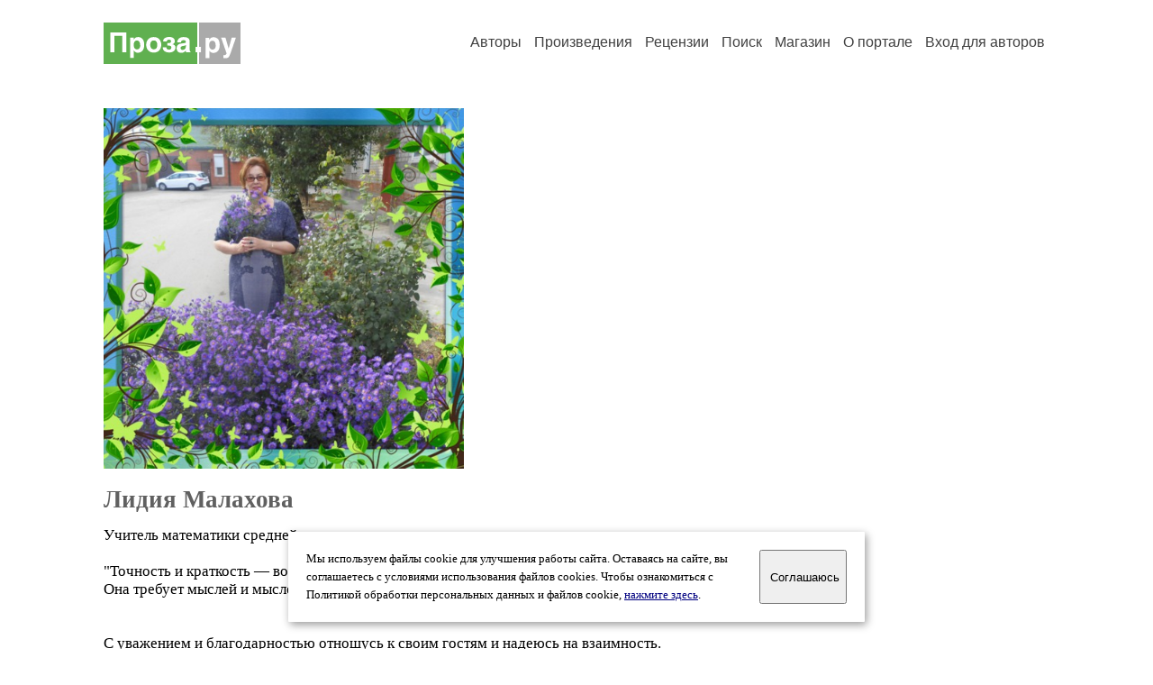

--- FILE ---
content_type: text/html; charset=windows-1251
request_url: https://proza.ru/avtor/goreva1
body_size: 10508
content:
<head>
<meta http-equiv="Content-Type" content="text/html" />
<meta name="viewport" content="width=device-width, initial-scale=1.0" />
<meta http-equiv="X-Frame-Options" content="deny" />
<meta name="DESCRIPTION" content="Сервер предоставляет авторам возможность свободной публикации и обсуждения произведений современной прозы." />
<meta name="Keywords" content="проза произведение роман новелла миниатюра автор литература творчество лирика журнал конкурс" />
<meta name="title" content="Лидия Малахова / Проза.ру" />
<title>Лидия Малахова / Проза.ру</title>
<link rel="stylesheet" href="/styles/s_main_14.css">
<script language="JavaScript" src="/styles/p_main_2.js"></script>
</head>

<body bgcolor="#FFFFFF" text="#000000" link="#000080" vlink="#505050" alink="#FF0000" marginheight="0" marginwidth="0" topmargin="0" leftmargin="0">



<div id="container">

  <div id="header">
    <div class="line1">
      <div class="headlogo"><a href="/"><img src="/images/proza.svg" alt="Стихи.ру" title="Стихи.ру"></a></div>
      <ul class="headmenu">
        <li><a href="/authors/">Авторы</a></li>
        <li><a href="/poems/">Произведения</a></li>
        <li><a href="/board/">Рецензии</a></li>
        <li><a href="/search.html">Поиск</a></li>
        <li><a href="https://shop.proza.ru/">Магазин</a></li>
        <li><a href="https://o.proza.ru/"><nobr>О портале</nobr></a></li>
        <li><a href="/login/">Вход для авторов</a></li>      </ul>
    </div>
  </div>
  <div class="maintext">
  <index>
<span class="authorsphoto"><img src="/photos/goreva1.jpg" border="0" alt="Лидия Малахова"></span><br>
<h1>Лидия Малахова</h1>
<div ID="textlink">Учитель математики средней школы.<br>
<br>
&quot;Точность и краткость — вот первые достоинства прозы.<br>
Она требует мыслей и мыслей, без них блестящие выражения ничему не служат.&quot;                                                              Пушкин А. С.<br>
<br>
<br>
С уважением и благодарностью отношусь к своим гостям и надеюсь на взаимность.<br>
</div>

<div ID="textlink"><a href="/login/messages.html?goreva1">Написать личное сообщение</a> &nbsp;&nbsp; <a href="/recommend.html?goreva1">Добавить в список избранных</a></div>

<p style="margin-left:20px">
Произведений: <b>18</b><br>
<a href="/rec_author.html?goreva1">Получено рецензий</a>: <b>1522</b><br>
<a href="/rec_writer.html?goreva1">Написано рецензий</a>: <b>1468</b><br>
<a href="/readers.html?goreva1">Читателей</a>: <b>39686</b><br>
</p>
<h2>Произведения</h2>

<ul type="square" style="color:#404040">
<li><a href="/2014/01/16/1279" class="poemlink">Пирожки со сливами</a> <small>- рассказы, 16.01.2014 15:27</small></li>
<li><a href="/2015/02/16/1486" class="poemlink">Звонок</a> <small>- рассказы, 16.02.2015 16:46</small></li>
<li><a href="/2011/05/23/890" class="poemlink">Я бы тоже прошла мимо</a> <small>- рассказы, 23.05.2011 16:33</small></li>
<li><a href="/2014/11/04/1647" class="poemlink">Украденная любовь</a> <small>- рассказы, 04.11.2014 17:50</small></li>
<li><a href="/2014/03/10/1109" class="poemlink">Ведь жизнь кончается не завтра</a> <small>- рассказы, 10.03.2014 13:44</small></li>
<li><a href="/2014/11/28/486" class="poemlink">Как пенсионерка цыганок обманула</a> <small>- рассказы, 28.11.2014 09:26</small></li>
<li><a href="/2014/02/03/1639" class="poemlink">Не пришелся ко двору</a> <small>- рассказы о детях, 03.02.2014 17:49</small></li>
<li><a href="/2014/01/13/1678" class="poemlink">Хурма</a> <small>- байки, 13.01.2014 18:15</small></li>
<li><a href="/2013/04/05/1449" class="poemlink">Казаки не плачут</a> <small>- рассказы о детях, 05.04.2013 17:55</small></li>
<li><a href="/2013/10/24/1285" class="poemlink">Встреча в пути или преодоление</a> <small>- рассказы, 24.10.2013 16:39</small></li>
<li><a href="/2012/07/22/1170" class="poemlink">День рождения</a> <small>- рассказы, 22.07.2012 18:15</small></li>
<li><a href="/2011/07/25/798" class="poemlink">Несмышленыш</a> <small>- миниатюры, 25.07.2011 15:57</small></li>
<li><a href="/2011/07/06/507" class="poemlink">Прости меня, дочь</a> <small>- рассказы, 06.07.2011 11:00</small></li>
<li><a href="/2014/01/17/1251" class="poemlink">Администрации</a> <small>- литературоведение, 17.01.2014 15:00</small></li>
<li><a href="/2020/07/07/380" class="poemlink">Иван Купала</a> <small>- миниатюры, 07.07.2020 06:18</small></li>
<li><a href="/2018/12/07/1471" class="poemlink">Предновогоднее</a> <small>- миниатюры, 07.12.2018 18:34</small></li>
<li><a href="/2016/06/08/755" class="poemlink">Я поняла, что спасена</a> <small>- стихи, 08.06.2016 11:39</small></li>
<li><a href="/2014/01/12/2353" class="poemlink">Бабье лето</a> <small>- стихи, 12.01.2014 21:47</small></li>
</ul>
<h3>Избранные авторы:</h3>
<div class="textlink"><a href="/avtor/tortillo" class="recomlink">Черепах Тортилло</a>, <a href="/avtor/chelo4726" class="recomlink">Владимир Эйснер</a>, <a href="/avtor/starik31" class="recomlink">Старик 31</a>, <a href="/avtor/vakinalidiy" class="recomlink">Лидия Вакина</a>, <a href="/avtor/teisner" class="recomlink">Татьяна Эйснер</a>, <a href="/avtor/smorodinka2" class="recomlink">Татьяна Шардина</a>, <a href="/avtor/vitcan5183" class="recomlink">Евгения Серенко</a>, <a href="/avtor/nm19552013" class="recomlink">Наталья Артюшевская</a>, <a href="/avtor/semex" class="recomlink">Семён Вексельман</a>, <a href="/avtor/wiesmoor" class="recomlink">Натали Фаст</a>, <a href="/avtor/makarova1" class="recomlink">Светлана Макарова-Киевская</a>, <a href="/avtor/mihalev53" class="recomlink">Сергей Михалев</a>, <a href="/avtor/eddy0402astavi" class="recomlink">Эдуард Кесслер</a>, <a href="/avtor/wladislawlewiw" class="recomlink">Иван Кожемяко 3</a>, <a href="/avtor/valya2" class="recomlink">Валентина Гишаева</a>, <a href="/avtor/galina69" class="recomlink">Галина Двуреченская 2</a>, <a href="/avtor/vasiliy4" class="recomlink">Василий Храмцов</a>, <a href="/avtor/inaumov" class="recomlink">Иван Наумов</a>, <a href="/avtor/alain1954" class="recomlink">Алексей Санин 2</a>, <a href="/avtor/konstantin29" class="recomlink">Константин Франишин 2</a>, <a href="/avtor/einotimonen" class="recomlink">Эйно Тимонен</a>, <a href="/avtor/555666" class="recomlink">Тавус Шарапилова</a>, <a href="/avtor/1qwert6" class="recomlink">Ирина Афанасьева Гришина</a>, <a href="/avtor/nablydatel2" class="recomlink">Алекс Венцель</a></div>
<!-- START Cookie-Alert -->
<div id="cookie_note">
<p class="toptext">Мы используем файлы cookie для улучшения работы сайта. Оставаясь на  сайте, вы соглашаетесь с условиями использования файлов cookies. Чтобы ознакомиться с Политикой обработки персональных данных и файлов cookie, <a href="https://o.proza.ru/privacy" target="_blank">нажмите здесь</a>.</p>
<button class="button cookie_accept"><nobr>Соглашаюсь</nobr></button>
</div>
<script>checkCookies();</script>
<!-- END Cookie-Alert -->
  </index>
  </div>
  <div id="footer">
    <div class="footmenu">
      <a href="/authors/">Авторы</a>&nbsp;&nbsp; 
      <a href="/poems/">Произведения</a>&nbsp;&nbsp; 
      <a href="/board/">Рецензии</a>&nbsp;&nbsp; 
      <a href="/search.html">Поиск</a>&nbsp;&nbsp; 
      <a href="https://shop.proza.ru/">Магазин</a>&nbsp;&nbsp; 
      <a href="/login/"><nobr>Вход для авторов</nobr></a>&nbsp;&nbsp; 
      <a href="https://o.proza.ru/"><nobr>О портале</nobr></a>&nbsp;&nbsp;&nbsp;
      <a href="https://stihi.ru/">Стихи.ру</a>&nbsp;&nbsp; 
      <a href="https://proza.ru/">Проза.ру</a>
    </div>

    <table border="0" cellpadding="5" cellspacing="0" wspace="3" hspace="3" align="right">
      <tr>
       <td valign="top"><!--LiveInternet counter--><script type="text/javascript"><!--
document.write("<a href='http://www.liveinternet.ru/rating/ru/literature/' "+
"target=_blank><img src='//counter.yadro.ru/hit?t27.2;r"+
escape(document.referrer)+((typeof(screen)=="undefined")?"":
";s"+screen.width+"*"+screen.height+"*"+(screen.colorDepth?
screen.colorDepth:screen.pixelDepth))+";u"+escape(document.URL)+
";"+Math.random()+
"' alt='' title='LiveInternet: показано количество просмотров и"+
" посетителей' "+
"border='0' width='88' height='120'></a>")
//--></script><!--/LiveInternet-->
</td>
      </tr>
    </table>
    <p>Портал Проза.ру предоставляет авторам возможность свободной публикации своих литературных произведений в сети Интернет на основании <a href="https://o.proza.ru/dogovor">пользовательского договора</a>. Все авторские права на произведения принадлежат авторам и охраняются <a href="https://o.proza.ru/pravo">законом</a>. Перепечатка произведений возможна только с согласия его автора, к которому вы можете обратиться на его авторской странице. Ответственность за тексты произведений авторы несут самостоятельно на основании <a href="https://o.proza.ru/pravila">правил публикации</a> и <a href="https://o.proza.ru/pravo">законодательства Российской Федерации</a>. Данные пользователей обрабатываются на основании <a href="https://o.proza.ru/privacy">Политики обработки персональных данных</a>. Вы также можете посмотреть более подробную <a href="https://o.proza.ru/">информацию о портале</a> и <a href="/help/">связаться с администрацией</a>.</p>
    <p>Ежедневная аудитория портала Проза.ру &ndash; порядка 100 тысяч посетителей, которые в общей сумме просматривают более полумиллиона страниц по данным счетчика посещаемости, который расположен справа от этого текста. В каждой графе указано по две цифры: количество просмотров и количество посетителей.</p>
    <p>&copy; Все права принадлежат авторам, 2000-2026. &nbsp; Портал работает под эгидой <a href="https://rossp.ru/" target="_blank">Российского союза писателей</a>. <span style="color:#F00000">18+</span></p>
  </div>

<!-- Yandex.Metrika counter -->
<script type="text/javascript" >
   (function(m,e,t,r,i,k,a){m[i]=m[i]||function(){(m[i].a=m[i].a||[]).push(arguments)};
   m[i].l=1*new Date();k=e.createElement(t),a=e.getElementsByTagName(t)[0],k.async=1,k.src=r,a.parentNode.insertBefore(k,a)})
   (window, document, "script", "https://mc.yandex.ru/metrika/tag.js", "ym");

   ym(548884, "init", {
        clickmap:true,
        trackLinks:true,
        accurateTrackBounce:true,
        webvisor:true
   });
</script>
<noscript><div><img src="https://mc.yandex.ru/watch/548884" style="position:absolute; left:-9999px;" alt="" /></div></noscript>
<!-- /Yandex.Metrika counter -->




<script type="text/javascript">
if((self.parent&&!(self.parent===self))&&(self.parent.frames.length!=0)){self.parent.location=document.location}
</script>

</div>

</body>
</html>
